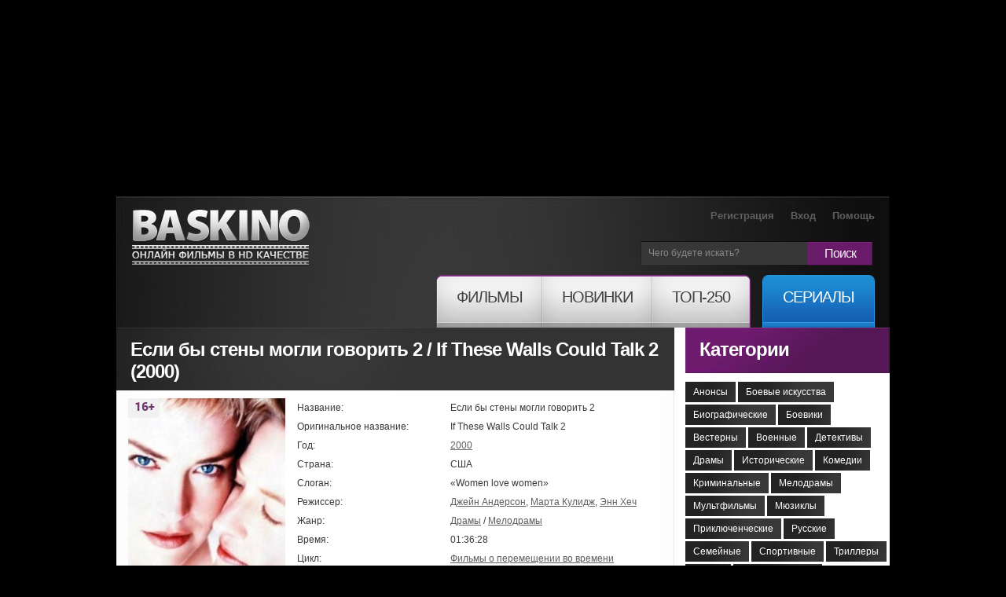

--- FILE ---
content_type: text/html; charset=utf-8
request_url: https://baskino.me/films/dramy/3602-esli-by-steny-mogli-govorit-2.html
body_size: 14444
content:
<!DOCTYPE html>
<html lang="ru">
<head>
<meta name="viewport" content="width=device-width, initial-scale=1.0">
<title>Если бы стены могли говорить 2 (2000) смотреть онлайн бесплатно в хорошем качестве | Baskino.ai</title>
<meta name="charset" content="utf-8">
<meta name="title" content="Если бы стены могли говорить 2 (2000) смотреть онлайн бесплатно в хорошем качестве | Baskino.ai">
<meta name="description" content="Три истории о женщинах, живущих в разные времена, но столкнувшихся с похожими трудностями, истории любви женщины к женщине. 1961 год. История двух женщин в возрасте,...">
<meta name="keywords" content="любви, женщины, истории, друга, такая, спокойно, чувства, этого, относятся, пересилить, любят, скрывая, общественное, первых, после, нужны, свиданий, почувствовала, мнение, хочет">
<link rel="canonical" href="https://baskino.me/films/dramy/3602-esli-by-steny-mogli-govorit-2.html">
<link rel="search" type="application/opensearchdescription+xml" title="Baskino - Смотреть фильмы онлайн в хорошем качестве бесплатно" href="https://baskino.me/index.php?do=opensearch">
<meta property="twitter:card" content="summary">
<meta property="twitter:title" content="Если бы стены могли говорить 2 (2000) смотреть онлайн бесплатно в хорошем качестве | Baskino.ai">
<meta property="twitter:url" content="https://baskino.me/films/dramy/3602-esli-by-steny-mogli-govorit-2.html">
<meta property="twitter:description" content="Три истории о женщинах, живущих в разные времена, но столкнувшихся с похожими трудностями, истории любви женщины к женщине. 1961 год. История двух женщин в возрасте, которые всю свою сознательную жизнь любили друг друга и были вместе, наконец-то им удалось купить дом и обставить его. Но через">
<meta property="og:type" content="article">
<meta property="og:site_name" content="Baskino - Смотреть фильмы онлайн в хорошем качестве бесплатно">
<meta property="og:title" content="Если бы стены могли говорить 2 (2000) смотреть онлайн бесплатно в хорошем качестве | Baskino.ai">
<meta property="og:url" content="https://baskino.me/films/dramy/3602-esli-by-steny-mogli-govorit-2.html">
<meta property="og:description" content="Три истории о женщинах, живущих в разные времена, но столкнувшихся с похожими трудностями, истории любви женщины к женщине. 1961 год. История двух женщин в возрасте, которые всю свою сознательную жизнь любили друг друга и были вместе, наконец-то им удалось купить дом и обставить его. Но через">

<script src="/engine/classes/min/index.php?g=general&amp;v=ebd3b"></script>
<script src="/engine/classes/min/index.php?f=engine/classes/js/jqueryui.js,engine/classes/js/dle_js.js,engine/classes/js/lazyload.js&amp;v=ebd3b" defer></script>
<script type="application/ld+json">{"@context":"https://schema.org","@graph":[{"@type":"BreadcrumbList","@context":"https://schema.org/","itemListElement":[{"@type":"ListItem","position":1,"item":{"@id":"https://baskino.me/","name":"Baskino.ai"}},{"@type":"ListItem","position":2,"item":{"@id":"https://baskino.me/films/","name":"Фильмы"}},{"@type":"ListItem","position":3,"item":{"@id":"https://baskino.me/films/dramy/","name":"Драмы"}},{"@type":"ListItem","position":4,"item":{"@id":"https://baskino.me/films/dramy/3602-esli-by-steny-mogli-govorit-2.html","name":"Если бы стены могли говорить 2 (2000) смотреть онлайн бесплатно в хорошем качестве | Baskino.ai"}}]}]}</script>
<link rel="preload" fetchpriority="high" as="image" href="/uploads/images/2012/554/exuu765.jpg" type="image/webp">
<link rel="stylesheet" href="/templates/Baskino/css/style.css?v=153" type="text/css" media="all">
<link rel="stylesheet" href="/templates/Baskino/css/adpt.css?v=31" type="text/css" media="all">
<link rel="icon" href="/templates/Baskino/images/favicon.png" type="image/x-icon" />

<meta name="theme-color" content="#404040">

<script type="text/javascript">
$(function(){
    //carousel
    $(".carousel").jCarouselLite({
        btnNext: ".next",
        btnPrev: ".prev",
        scroll: 3,
        visible: 8
    });

    $('#listposts .shortpost:nth-child(3n)').addClass('postlastrow');
    $('#dle-comments-list .comment:odd').addClass('comment_odd');
    $('.sidebar_list_top a:last').addClass('last');

    /* resize sidebar */
    var contH = $('.alpha').innerHeight();
    var sideH = $('.omega').innerHeight();

    //if (contH > sideH) $('.omega').css({'height': contH+'px', 'overflow': 'hidden'});
});
</script>
<style>
.sf-menu li a span em {
    padding: 14px 25px 27px!important;
}
.sf-menu li:hover ul {
 	top: 65px!important;   
}
body.branding {
    /*background: #000 url/templates/Baskino/images/brand-starwars-bg.jpg) no-repeat 50% 0;*/
    /*background-color: #000 !important;*/
    padding-top: 250px !important;
}

body.branding.active-native-holder {
    padding-top: 250px !important;
}
@media(max-width: 992px){
    body.branding,
    body.branding.active-native-holder {
        padding-top: 100px!important;
    }
}
body.branding .brand-main-link {
    height: 100%;
    min-height: 785px;
    position: absolute;
    top: 0;
    left: 0;
    width: 100%;
    z-index: 0;
}

body.branding .brand-main-link i {
    -webkit-transition: background-color 0.2s linear;
    -moz-transition: background-color 0.2s linear;
    -ms-transition: background-color 0.2s linear;
    -o-transition: background-color 0.2s linear;
    transition: background-color 0.2s linear;

    background-color: rgba(0, 0, 0, 0.3);
    display: block;
    height: 100%;
    position: absolute;
    top: 0;
    left: 0;
    width: 100%;
    z-index: 0;
}
div[id*="epom-"] {
    text-align: center;   
}
div[id*="epom-"] > img {
    margin-bottom: 20px!important;
    margin-top: 10px!important;
}
body.branding .brand-main-link:hover i {
    background-color: transparent;
}

body.branding div:first-child {
    z-index: 0 !important;
}

body.branding #right-bg {
    z-index: 0 !important;
}

/*body.branding > div {
position: relative;
margin: 0 auto;
z-index: 3;
}*/
</style>
<style>
@media (max-width: 960px) {    
    ins[data-key="11a282ad7ff3acafdd59e7101c77d0df"] > ins > div {
        top: 35px!important;
    }
}
</style>
<!--[if lt IE 7]>
<script type="text/javascript" src="/templates/Baskino/js/ie6_script_other.js"></script>
<![endif]-->
        <!-- Google tag (gtag.js) -->
<script async src="https://www.googletagmanager.com/gtag/js?id=G-LT0KF37V58"></script>
<script>
  window.dataLayer = window.dataLayer || [];
  function gtag(){dataLayer.push(arguments);}
  gtag('js', new Date());

  gtag('config', 'G-LT0KF37V58');
</script>
    </head>
    <body class="branding active-native-holder -b-christmas">
        <ins class="604c7625" data-key="11a282ad7ff3acafdd59e7101c77d0df" data-cp-host="16c82241510910ee434239df9f87d3b3|1|baskino.film"></ins>
        <div id="left-bg"></div>

        <div id="right-bg" style="z-index: 1!important;position: relative;">
            <div class="top-bg ">
                <div class="container">
                    <!-- header -->
                    <header>
                        <span class="logo"><a title="Онлайн фильмы в HD качестве" href="/">Онлайн фильмы в хорошем HD качестве бесплатно и без регистрации</a></span>
                        <div class="header-slogan"><div class="header-slogan-inner"></div></div>
                        <a href="/" class="header-logo-misc"></a>
                        <ul class="user">
                            
                            <li><a href="/index.php?do=register">Регистрация</a></li>
                            <li><a id="login_button" href="#profile_dialog">Вход</a></li>
                            
                            
                            <li><a href="/help.html">Помощь</a></li>
                        </ul>
                        <form id="search" name="searchform" method="post" action="">
                            <fieldset id="find">
                                <div>
                                    <span class="bg">
                                        <input class="find" id="story" name="story" type="text" value="Чего будете искать?" onFocus="if(this.value=='Чего будете искать?'){this.value=''}" onBlur="if(this.value==''){this.value='Чего будете искать?'}"/>
                                    </span> <a class="find-button" onClick="document.getElementById('search').submit()" href="#">Поиск</a>
                                </div>
                            </fieldset>
                            <input type="hidden" name="do" value="search" />
                            <input type="hidden" name="subaction" value="search" />
                        </form>
                        <nav><!--[if lt IE 9]><div class="ie_nav"><![endif]-->
    <ul class="sf-menu">
        <li class="first"><a href="/"><span><em>Фильмы</em></span></a>
            <ul>
                <li><a href="/announcement/">Анонсы<!-- <sup>new</sup>--></a></li>
                                    <li><a href="/films/boevie-iskustva/">Боевые искусства</a></li>
                                    <li><a href="/films/biograficheskie/">Биографические</a></li>
                                    <li><a href="/films/boeviki/">Боевики</a></li>
                                    <li><a href="/films/vesterny/">Вестерны</a></li>
                                    <li><a href="/films/voennye/">Военные</a></li>
                                    <li><a href="/films/detektivy/">Детективы</a></li>
                                    <li><a href="/films/dramy/">Драмы</a></li>
                                    <li><a href="/films/istoricheskie/">Исторические</a></li>
                                    <li><a href="/films/komedii/">Комедии</a></li>
                                    <li><a href="/films/kriminalnye/">Криминальные</a></li>
                                    <li><a href="/films/melodramy/">Мелодрамы</a></li>
                                    <li><a href="/films/multfilmy/">Мультфильмы</a></li>
                                    <li><a href="/films/myuzikly/">Мюзиклы</a></li>
                                    <li><a href="/films/priklyuchencheskie/">Приключенческие</a></li>
                                    <li><a href="/films/russkie/">Русские</a></li>
                                    <li><a href="/films/semeynye/">Семейные</a></li>
                                    <li><a href="/films/sportivnye/">Спортивные</a></li>
                                    <li><a href="/films/trillery/">Триллеры</a></li>
                                    <li><a href="/films/uzhasy/">Ужасы</a></li>
                                    <li><a href="/films/fantasticheskie/">Фантастические</a></li>
                            </ul>
        </li>
        <li><a href="/new/"><span><em>Новинки</em></span></a></li>
        <li class="last"><a href="/top/"><span><em>ТОП-250</em></span></a></li>
        <li class="tv"><a href="/serial/"><span><em>Сериалы</em></span></a></li>
    </ul>
</nav><!--[if lt IE 9]></div><![endif]-->
                        <button type="button" class="menu__toggle adpt-show" aria-label="Меню">
                            <svg xmlns="http://www.w3.org/2000/svg" width="30" height="30" fill="currentColor" class="menu__toggle-open" viewBox="0 0 16 16" style="display: block;">
                                <path fill-rule="evenodd" d="M2.5 12a.5.5 0 0 1 .5-.5h10a.5.5 0 0 1 0 1H3a.5.5 0 0 1-.5-.5zm0-4a.5.5 0 0 1 .5-.5h10a.5.5 0 0 1 0 1H3a.5.5 0 0 1-.5-.5zm0-4a.5.5 0 0 1 .5-.5h10a.5.5 0 0 1 0 1H3a.5.5 0 0 1-.5-.5z"></path>
                            </svg>
                            <svg xmlns="http://www.w3.org/2000/svg" width="26" height="26" fill="currentColor" class="menu__toggle-close" viewBox="0 0 16 16" style="display: none;">
                                <path d="M2.146 2.854a.5.5 0 1 1 .708-.708L8 7.293l5.146-5.147a.5.5 0 0 1 .708.708L8.707 8l5.147 5.146a.5.5 0 0 1-.708.708L8 8.707l-5.146 5.147a.5.5 0 0 1-.708-.708L7.293 8 2.146 2.854Z"></path>
                            </svg>
                        </button>
                        <button type="button" class="topsearch__toggle adpt-show" aria-label="Поиск">
                            <svg xmlns="http://www.w3.org/2000/svg" width="23" height="23" fill="currentColor" class="topsearch__toggle-open" viewBox="0 0 16 16">
                                <path d="M11.742 10.344a6.5 6.5 0 1 0-1.397 1.398h-.001c.03.04.062.078.098.115l3.85 3.85a1 1 0 0 0 1.415-1.414l-3.85-3.85a1.007 1.007 0 0 0-.115-.1zM12 6.5a5.5 5.5 0 1 1-11 0 5.5 5.5 0 0 1 11 0z"></path>
                            </svg>
                            <svg xmlns="http://www.w3.org/2000/svg" width="26" height="26" fill="currentColor" class="topsearch__toggle-close" viewBox="0 0 16 16" style="display: none;">
                                <path d="M2.146 2.854a.5.5 0 1 1 .708-.708L8 7.293l5.146-5.147a.5.5 0 0 1 .708.708L8.707 8l5.147 5.146a.5.5 0 0 1-.708.708L8 8.707l-5.146 5.147a.5.5 0 0 1-.708-.708L7.293 8 2.146 2.854Z"></path>
                            </svg>
                        </button>
                    </header>
                    <div class="container_24">
                        <!-- content -->
                        <section id="content">
                            <article>
                                <div class="inside">
                                    
                                    <div class="bottom">
                                        <div class="col-1 grid_18 alpha">
                                            
                                            
                                            <div id="dle-content">
                                                <div class="head">
    <div class="title">
        <table class="title_social">
            <tr>
                <td>
                    <h1>
                        
                        Если бы стены могли говорить 2 / If These Walls Could Talk 2 (2000)
                        
                    </h1>
                </td>
            </tr>
        </table>
    </div>
</div>
<div class="inner">
    <div class="box wrapper">
        <div class="border-right">
            <div class="border-bot">
                <div class="border-left">
                    <div class="right-bot-corner">
                        <div class="left-bot-corner">
                            <div class="fullpost" itemscope itemtype="http://schema.org/Movie">
                                <div class="postdata clearfix">
                                    <meta itemprop="url" content="https://baskino.me/films/dramy/3602-esli-by-steny-mogli-govorit-2.html">
                                    <meta itemprop="inLanguage" content="ru">
                                    <meta itemprop="description" content="Три истории о женщинах, живущих в разные времена, но столкнувшихся с похожими трудностями, истории любви женщины к женщине. 1961 год. История двух женщин в возрасте,...">
                                    <div class="linline cover">
                                        <div class="wr">
                                            <div class="mobile_cover">
                                                <img fetchpriority="high" itemprop="image" title="Если бы стены могли говорить 2 смотреть онлайн бесплатно HD качество" src="/uploads/images/2012/554/exuu765.jpg" width="200" alt="Если бы стены могли говорить 2 смотреть онлайн бесплатно HD качество" />
                                                
                                            </div>

                                            
                                            <i class="b-mature b-mature-16"></i>
                                            
                                            <span class="quality_type" style="height:20px!important;background: #49515b!important;color: #fff;width: 70px!important;text-align: center;padding: 5px 5px 2px 5px;">dvd</span>
                                        </div>
                                        
                                    </div>
                                    <div class="info">
                                        <table>
                                            <tr>
                                                <td class="l">Название:</td>
                                                <td itemprop="name">Если бы стены могли говорить 2</td>
                                            </tr>
                                            
                                            <tr>
                                                <td class="l">Оригинальное название:</td>
                                                <td itemprop="alternativeHeadline">If These Walls Could Talk 2</td>
                                            </tr>
                                            
                                            
                                            <tr>
                                                <td class="l">Год:</td>
                                                <td><a href="https://baskino.me/year/2000/">2000</a></td>
                                            </tr>
                                            
                                            
                                            <tr>
                                                <td class="l">Страна:</td>
                                                <td>США</td>
                                            </tr>
                                            
                                            
                                            <tr>
                                                <td class="l">Слоган:</td>
                                                <td>«Women love women»</td>
                                            </tr>
                                            
                                            
                                            <tr>
                                                <td class="l">Режиссер:</td>
                                                <td><a itemprop="director" href="https://baskino.me/directors/20572-dzheyn-anderson.html">Джейн Андерсон</a>, <a itemprop="director" href="https://baskino.me/directors/20573-marta-kulidzh.html">Марта Кулидж</a>, <a itemprop="director" href="https://baskino.me/directors/3750-enn-hech.html">Энн Хеч</a></td>
                                            </tr>
                                            
                                            <tr>
                                                <td class="l">Жанр:</td>
                                                <td><a itemprop="genre" href="https://baskino.me/films/dramy/">Драмы</a> / <a itemprop="genre" href="https://baskino.me/films/melodramy/">Мелодрамы</a></td>
                                            </tr>
                                            
                                            
                                            <tr>
                                                <td class="l">Время:</td>
                                                <td itemprop="duration">01:36:28</td>
                                            </tr>
                                            
                                            
                                            <tr>
                                                <td class="l">Цикл:</td>
                                                <td><a href="https://baskino.me/collection/%D0%A4%D0%B8%D0%BB%D1%8C%D0%BC%D1%8B+%D0%BE+%D0%BF%D0%B5%D1%80%D0%B5%D0%BC%D0%B5%D1%89%D0%B5%D0%BD%D0%B8%D0%B8+%D0%B2%D0%BE+%D0%B2%D1%80%D0%B5%D0%BC%D0%B5%D0%BD%D0%B8/">Фильмы о перемещении во времени</a></td>
                                            </tr>
                                            
                                            
                                            
                                            <tr>
                                                <td class="l">В главных ролях:</td>
                                                <td id="post-actors-list"><span itemprop="actor" itemscope itemtype="http://schema.org/Person"><a itemprop="url" data-person="Ванесса Редгрейв" data-poster="/uploads/no-actor-photo.jpg" href="https://baskino.me/actors/1820-vanessa-redgreyv.html"><span itemprop="name">Ванесса Редгрейв</span></a></span>, <span itemprop="actor" itemscope itemtype="http://schema.org/Person"><a itemprop="url" data-person="Мишель Уильямс" data-poster="https://baskino.me/uploads/actors/2023-12/981d82179dc1ad5371-mishel-uilyams.jpg" href="https://baskino.me/actors/630-mishel-uilyams.html"><span itemprop="name">Мишель Уильямс</span></a></span>, <span itemprop="actor" itemscope itemtype="http://schema.org/Person"><a itemprop="url" data-person="Хлоя Севиньи" data-poster="/uploads/no-actor-photo.jpg" href="https://baskino.me/actors/6362-hloya-sevini.html"><span itemprop="name">Хлоя Севиньи</span></a></span>, <span itemprop="actor" itemscope itemtype="http://schema.org/Person"><a itemprop="url" data-person="Шэрон Стоун" data-poster="/uploads/no-actor-photo.jpg" href="https://baskino.me/actors/2407-sheron-stoun.html"><span itemprop="name">Шэрон Стоун</span></a></span>, <span itemprop="actor" itemscope itemtype="http://schema.org/Person"><a itemprop="url" data-person="Эллен ДеДженерес" data-poster="/uploads/no-actor-photo.jpg" href="https://baskino.me/actors/1607-ellen-dedzheneres.html"><span itemprop="name">Эллен ДеДженерес</span></a></span>, <span itemprop="actor" itemscope itemtype="http://schema.org/Person"><a itemprop="url" data-person="Мэриэн Селдес" data-poster="/uploads/no-actor-photo.jpg" href="https://baskino.me/actors/5404-merien-seldes.html"><span itemprop="name">Мэриэн Селдес</span></a></span>, <span itemprop="actor" itemscope itemtype="http://schema.org/Person"><a itemprop="url" data-person="Пол Джаматти" data-poster="/uploads/no-actor-photo.jpg" href="https://baskino.me/actors/1008-pol-dzhamatti.html"><span itemprop="name">Пол Джаматти</span></a></span>, <span itemprop="actor" itemscope itemtype="http://schema.org/Person"><a itemprop="url" data-person="Элизабет Перкинс" data-poster="/uploads/no-actor-photo.jpg" href="https://baskino.me/actors/1612-elizabet-perkins.html"><span itemprop="name">Элизабет Перкинс</span></a></span>, <span itemprop="actor" itemscope itemtype="http://schema.org/Person"><a itemprop="url" data-person="Ниа Лонг" data-poster="/uploads/no-actor-photo.jpg" href="https://baskino.me/actors/3352-nia-long.html"><span itemprop="name">Ниа Лонг</span></a></span>, <span itemprop="actor" itemscope itemtype="http://schema.org/Person"><a itemprop="url" data-person="Реджина Кинг" data-poster="/uploads/no-actor-photo.jpg" href="https://baskino.me/actors/5494-redzhina-king.html"><span itemprop="name">Реджина Кинг</span></a></span></td>
                                            </tr>
                                            
                                        </table>
                                    </div>
                                </div>
                                <style>#post-actors-list span { position: relative; }</style>
                                <script>
                                    $(function () {
                                        var postActorsPhotos = {},
                                            postActorsTimeout = null;

                                        $('#post-actors-list a').bind('mouseenter mouseleave', function (e) {
                                            var self = $(this),
                                                parent = self.parent(),
                                                id = self.data('id'),
                                                name = self.data('person'),
                                                poster = self.data('poster');

                                            if (e.type == 'mouseenter') {

                                                if (null !== postActorsTimeout) {
                                                    clearTimeout(postActorsTimeout);
                                                }

                                                if (undefined != id && postActorsPhotos[id].length) {
                                                    parent.find('.bubble-person').show();
                                                } else if( undefined != poster ){
                                                    var h = parent.height();

                                                    parent.append('<div class="bubble-person" style="bottom: '+ h +'px;"><img src="'+ poster +'" height="174" width="144" /></div>');
                                                    parent.find('.bubble-person').show();
                                                } else {
                                                    postActorsTimeout = setTimeout(function () {
                                                        postActorsTimeout = null;

                                                        $.post(dle_root +'engine/ajax/controller.php?mod=getactordata', {name: name}, function (response) {
                                                            var h = parent.height();

                                                            if (true == response.success) {
                                                                postActorsPhotos[response.id] = response.image;

                                                                self.data('id', response.id);

                                                                parent.append('<div class="bubble-person" style="bottom: '+ h +'px;"><img src="'+ response.image +'" height="174" width="144" /></div>');
                                                            } else {
                                                                postActorsPhotos[0] = response.image;

                                                                self.data('id', 0);

                                                                parent.append('<div class="bubble-person nophoto" style="bottom: '+ h +'px;"><img src="'+ response.image +'" height="144" width="144" /></div>');
                                                            }

                                                            parent.find('.bubble-person').show();
                                                        });
                                                    }, 300);

                                                }

                                            } else {
                                                if (null !== postActorsTimeout) {
                                                    clearTimeout(postActorsTimeout);
                                                }

                                                // close all bubbles
                                                $('#post-actors-list .bubble-person').hide();
                                            }
                                        });
                                    });
                                </script>

                                

                                <div class="description" style="margin-bottom: 10px;">
                                    <div id="news-id-3602" style="display:inline;">Три истории о женщинах, живущих в разные времена, но столкнувшихся с похожими трудностями, истории любви женщины к женщине.<br />1961 год. История двух женщин в возрасте, которые всю свою сознательную жизнь любили друг друга и были вместе, наконец-то им удалось купить дом и обставить его. Но через какое-то время одна из партнерш умирает, а вторая рискует остаться без ничего, поскольку законным наследником становится племянник покойной...<br />1972 год. Две девушки решили, что мужчины им не нужны, но после первых свиданий одна из них почувствовала, что ее волнует общественное мнение и это может пересилить ее чувства любви...<br />2000 год. В наши дни все спокойно относятся, если две женщины любят друг друга, не скрывая этого. А если такая пара хочет иметь детей, но переспать с мужчиной означает измену...<br />Смотрите онлайн фильм «Если бы стены могли говорить 2» в хорошем HD качестве на нашем сайте, бесплатно и без регистрации.</div>
                                </div>

                                <!--noindex-->
                                
                                <!--/noindex-->

                                <div class="attention">Этот фильм доступен для просмотра на iPad, iPhone, SmartTV и Android устройствах. В случае возникновения проблем, читайте раздел <a href="/help.html" target="_blank">помощи</a>.</div>
                                <div class="basplayer">
                                    <div class="tellfriends">
                                        <table>
                                            <tr>
                                                <td>
                                                    <h2 class="mbastitle">Если бы стены могли говорить 2 (2000) смотреть онлайн</h2>
                                                </td>
                                            </tr>
                                        </table>
                                    </div>
                                    
                                        
                                            <div class="inner">
                                                <div id="player-holder-3" class="player-holder" data-sign="vb" data-url="http://www.youtube.com/embed/mp_h_ZqHhF0" style="display: block;"><iframe src="https://www.youtube.com/embed/mp_h_ZqHhF0" allow="autoplay" width="640" height="360" allowfullscreen webkitallowfullscreen mozallowfullscreen oallowfullscreen msallowfullscreen></iframe></div>
                                            </div>
                                        
                                        <div style="background: #353535; color: #fff; padding: 7px 10px; font-size: 14px; line-height: 19px;">
                                            <center><a href="/index.php?do=register" style="color: #1d89d1">Зарегистрируйся</a> и смотри фильм без рекламы! Минимальное количество рекламы для зарегистрированных пользователей.</center>
                                        </div>
                                    
                                    
                                </div>
                                <div class="fullrating">
                                    <table>
                                        <tr>
                                            <td class="ratebar">
                                                <div id='ratig-layer-3602'>
	<div class="rating" style="float:left;">
		<ul class="unit-rating" style="--var-rating_width: 7.66">
		<li class="current-rating" style="width:76.6%;">76.6</li>
		<li><a href="#" title="1" class="r1-unit" onclick="doRate('1', '3602'); return false;">1</a></li>
		<li><a href="#" title="2" class="r2-unit" onclick="doRate('2', '3602'); return false;">2</a></li>
		<li><a href="#" title="3" class="r3-unit" onclick="doRate('3', '3602'); return false;">3</a></li>
		<li><a href="#" title="4" class="r4-unit" onclick="doRate('4', '3602'); return false;">4</a></li>
		<li><a href="#" title="5" class="r5-unit" onclick="doRate('5', '3602'); return false;">5</a></li>
		<li><a href="#" title="6" class="r6-unit" onclick="doRate('6', '3602'); return false;">6</a></li>
		<li><a href="#" title="7" class="r7-unit" onclick="doRate('7', '3602'); return false;">7</a></li>
		<li><a href="#" title="8" class="r8-unit" onclick="doRate('8', '3602'); return false;">8</a></li>
		<li><a href="#" title="9" class="r9-unit" onclick="doRate('9', '3602'); return false;">9</a></li>
		<li><a href="#" title="10" class="r10-unit" onclick="doRate('10', '3602'); return false;">10</a></li>
		</ul>
	</div>
</div>
                                            </td>
                                            <td class="ratestats">
                                                <div itemprop="aggregateRating" itemscope itemtype="http://schema.org/AggregateRating">
                                                    Рейтинг фильма: <b itemprop="ratingValue">7,66</b>
                                                    <br />
                                                    <small>Голосовало 357 человек</small>
                                                    <span itemprop="ratingCount" style="display: none;">357</span>
                                                    <span itemprop="bestRating" style="display: none;">10</span>
                                                    <span itemprop="worstRating" style="display: none;">0</span>
                                                    <br />
                                                </div>
                                            </td>
                                        </tr>
                                    </table>
                                </div>
                                <!--noindex-->
                                    <ins class="604c7625" data-key="47959b1c28094532b37e5577cf33cde9" data-cp-host="16c82241510910ee434239df9f87d3b3|2|baskino.film"></ins>
                                    <hr>
                                <!--/noindex-->

                                
                                <div class="related_news">
                                    <div class="mbastitle">Похожие фильмы:</div>
                                    <ul>
                                        <li>
    <a href="https://baskino.me/films/komedii/12282-esli-ne-ty-to-ya.html">
        <img src="/uploads/images/2015/019/rxbz290.jpg" width="95" height="140" style="object-fit: cover;" alt="" />
        <span>Если не ты, то я </span>
        <span class="quality_type" style="height:20px!important;background: #49515b!important;color: #fff;width: 47px!important;text-align: center;padding: 5px 5px 2px 5px;">hd</span>
    </a>
</li><li>
    <a href="https://baskino.me/films/komedii/10559-krasotki-v-parizhe.html">
        <img src="/uploads/images/2014/865/yzls783.jpg" width="95" height="140" style="object-fit: cover;" alt="" />
        <span>Красотки в Париже </span>
        <span class="quality_type" style="height:20px!important;background: #49515b!important;color: #fff;width: 47px!important;text-align: center;padding: 5px 5px 2px 5px;">BluRay</span>
    </a>
</li><li>
    <a href="https://baskino.me/films/dramy/6217-pesni-o-lyubvi.html">
        <img src="/uploads/images/2012/717/bcnc665.jpg" width="95" height="140" style="object-fit: cover;" alt="" />
        <span>Песни о любви </span>
        <span class="quality_type" style="height:20px!important;background: #49515b!important;color: #fff;width: 47px!important;text-align: center;padding: 5px 5px 2px 5px;">HDRip</span>
    </a>
</li><li>
    <a href="https://baskino.me/films/dramy/4837-za-oblakami.html">
        <img src="/uploads/images/2012/513/vsyf274.jpg" width="95" height="140" style="object-fit: cover;" alt="" />
        <span>За облаками </span>
        <span class="quality_type" style="height:20px!important;background: #49515b!important;color: #fff;width: 47px!important;text-align: center;padding: 5px 5px 2px 5px;">dvd</span>
    </a>
</li><li>
    <a href="https://baskino.me/films/dramy/3601-esli-by-steny-mogli-govori.html">
        <img src="/uploads/images/2012/053/izzj520.jpg" width="95" height="140" style="object-fit: cover;" alt="" />
        <span>Если бы стены могли говорить </span>
        <span class="quality_type" style="height:20px!important;background: #49515b!important;color: #fff;width: 47px!important;text-align: center;padding: 5px 5px 2px 5px;">dvd</span>
    </a>
</li><li>
    <a href="https://baskino.me/films/komedii/664-o-chem-govoryat-muzhchiny.html">
        <img src="/uploads/images/2012/860/pepg343.jpg" width="95" height="140" style="object-fit: cover;" alt="" />
        <span>О чём говорят мужчины </span>
        <span class="quality_type" style="height:20px!important;background: #49515b!important;color: #fff;width: 47px!important;text-align: center;padding: 5px 5px 2px 5px;">HDRip</span>
    </a>
</li>
                                    </ul>
                                </div>
                                

                                <!--noindex-->
                                <!--
<div class="fishki">Крутые фишки:</div>
-->
                                <!--/noindex-->

                                <div class="listcomments">
                                    <div class="mbastitle">Комментарии (6):</div>
                                    <form method="post" name="dlemasscomments" id="dlemasscomments"><div id="dle-comments-list">
<div id="comment"></div><div id='comment-id-73531'><div class="comment">
	<div class="topdata">
		<div class="linline author">
			Добавил <a href="/cdn-cgi/l/email-protection#1620232e212f7027217327772574567477657d7f787938707f7a7b">Жеся</a> 11 ноября 2023 02:25
		</div>
		<div class="rinline acts">
            <a onmouseover="dle_copy_quote('Жеся'); return false;" onclick="dle_ins('73531'); return false;" href="#">Цитата</a>
			
		</div>
	</div>
	<div class="combody">
		<div class="linline ava">
			<img src="/templates/Baskino/dleimages/noavatar.png" style="max-width: 100px" alt="">
		</div>
		<div class="rinline text">
            
			<div id='comm-id-73531'>ОЧень добрый фильм. Я не сторонница движения, но такие люди никогда бы не начали войн, не напали бы на соседнюю страну.Они стремятся только к любви.За что им большое уважение.</div>
			<div class="clr"></div>
		</div>
	</div>
</div></div><div id='comment-id-73532'><div class="comment">
	<div class="topdata">
		<div class="linline author">
			Добавил <a href="/cdn-cgi/l/email-protection#ddebe8e5eae4bbeceab8efe9eebc9dbfbcaeb6b4b3b2f3bbb4b1b0">antevasin</a> 28 апреля 2021 01:14
		</div>
		<div class="rinline acts">
            <a onmouseover="dle_copy_quote('antevasin'); return false;" onclick="dle_ins('73532'); return false;" href="#">Цитата</a>
			
		</div>
	</div>
	<div class="combody">
		<div class="linline ava">
			<img src="/templates/Baskino/dleimages/noavatar.png" style="max-width: 100px" alt="">
		</div>
		<div class="rinline text">
            
			<div id='comm-id-73532'>Очень сильный фильм.</div>
			<div class="clr"></div>
		</div>
	</div>
</div></div><div id='comment-id-73533'><div class="comment">
	<div class="topdata">
		<div class="linline author">
			Добавил <a onclick="ShowProfile('Kseniya+Buchik', 'https://baskino.me/user/Kseniya+Buchik/', '0'); return false;" href="https://baskino.me/user/Kseniya+Buchik/">Kseniya Buchik</a> 30 августа 2017 17:22
		</div>
		<div class="rinline acts">
            <a onmouseover="dle_copy_quote('Kseniya&nbsp;Buchik'); return false;" onclick="dle_ins('73533'); return false;" href="#">Цитата</a>
			
		</div>
	</div>
	<div class="combody">
		<div class="linline ava">
			<img src="/uploads/fotos/foto_457940.jpg" style="max-width: 100px" alt="">
		</div>
		<div class="rinline text">
            
			<div id='comm-id-73533'>Очень хороший фильм. Согласна с предыдущим комментарием.</div>
			<div class="clr"></div>
		</div>
	</div>
</div></div><div id='comment-id-73534'><div class="comment">
	<div class="topdata">
		<div class="linline author">
			Добавил <a href="/cdn-cgi/l/email-protection#e8deddd0dfd18ed9df8ddd8d89d8a88a899b83818687c68e818485">Алис</a> 8 марта 2016 23:44
		</div>
		<div class="rinline acts">
            <a onmouseover="dle_copy_quote('Алис'); return false;" onclick="dle_ins('73534'); return false;" href="#">Цитата</a>
			
		</div>
	</div>
	<div class="combody">
		<div class="linline ava">
			<img src="/templates/Baskino/dleimages/noavatar.png" style="max-width: 100px" alt="">
		</div>
		<div class="rinline text">
            
			<div id='comm-id-73534'>Потрясающий фильм, добрый, классный, он пропитан любовью, а Любовь не имеет пола. И в нем в первом сюжете про старушек, показывается, что есть и всегда будут люди быдло, которые не понимают что между двумя живущими вместе много лет...), что то очень святое!, хотя муж первый пошел на уступки, это говорит о том, что есть нормальные люди, неважно какого пола! Я мужчина, и смотря на современных мужчин, вонючих, сидящих в общественном транспорте раскорячив ноги как на гинекологическом кресле))), понимаю почему они противны женщинам, и такое чмо ,когда рассуждает о однополой любви, это смешно! и снова ...противно, у нормального мужчины есть мышцы, и на ногах в том числе, поэтому ноги у такого не разъезжаются в стороны, а есть еще душ с мылом, и запас носков и трусов, а ношенные, должны стираться. Я не гей, мне очень нравятся женщины и я им, все норма в этом плане, но и за геев тоже могу сказать, есть геи,  а есть &quot;педовки&quot;, это тоже разные люди... Никто не имеет право осуждать человека за то какой он есть, а вот за тех кто пытается &quot;косить&quot; под таких- нормальному человеку они неприятны мягко говоря, потому что здесь ложь Душевный и добрый фильм! Респект!!!</div>
			<div class="clr"></div>
		</div>
	</div>
</div></div><div id='comment-id-73535'><div class="comment">
	<div class="topdata">
		<div class="linline author">
			Добавил <a href="/cdn-cgi/l/email-protection#9fa9aaa7a8a6f9aea8faa9fcfbfbdffdfeecf4f6f1f0b1f9f6f3f2">TaSamaya</a> 29 июля 2015 02:17
		</div>
		<div class="rinline acts">
            <a onmouseover="dle_copy_quote('TaSamaya'); return false;" onclick="dle_ins('73535'); return false;" href="#">Цитата</a>
			
		</div>
	</div>
	<div class="combody">
		<div class="linline ava">
			<img src="/templates/Baskino/dleimages/noavatar.png" style="max-width: 100px" alt="">
		</div>
		<div class="rinline text">
            
			<div id='comm-id-73535'><b>GidRa</b>, нормальные и адекватные люди - противники гомосексуализма, понимают, что это не нормально  - не потому что, такие отношения НЕ НОРМА, а оттого, что  такие (хм!) отношения приводят к вымиранию человеческого рода. <br />Девушки и парни, которые ''в теме''! Преращайте пропагандировать однополую любовь - фильм далеко не об этом, зрите в корень! ;)</div>
			<div class="clr"></div>
		</div>
	</div>
</div></div><div id='comment-id-73536'><div class="comment">
	<div class="topdata">
		<div class="linline author">
			Добавил <a onclick="ShowProfile('GidRa', 'https://baskino.me/user/GidRa/', '0'); return false;" href="https://baskino.me/user/GidRa/">GidRa</a> 6 апреля 2015 04:41
		</div>
		<div class="rinline acts">
            <a onmouseover="dle_copy_quote('GidRa'); return false;" onclick="dle_ins('73536'); return false;" href="#">Цитата</a>
			
		</div>
	</div>
	<div class="combody">
		<div class="linline ava">
			<img src="/uploads/fotos/foto_305040.jpg" style="max-width: 100px" alt="">
		</div>
		<div class="rinline text">
            
			<div id='comm-id-73536'>Странно что мой комментарий здесь первый, как будто его никто и не смотрел, хотя рейтинг то у этого фильма не плох)) скажу так, да фильм возможно не для всех, но точно для всех АДЕКВАТНЫХ людей, без задатков гомофобности. Тема лесби основная тема фильма и да, в нем присутствуют как минимум 2 довольно откровенные постельные сцены, и если вам все это до рвоты то...наверное не стоит смотреть данный фильм. Но если вы человек в &quot;теме&quot;, либо просто адекватны то очень рекомендую к просмотру, т.к. в фильме по мимо всего ОЧЕНЬ выражена другая сторона всего, сторона того как бывает тяжело таким людям, как общество по тупому нагло и не справедливо плюет на годы трудов людей которые просто любили друг друга и ВСЕ!!!!!!!!!!!!! Это нереально поучительный фильм, и поплачешь (очень трогает первая история двух пожилых женщин, нереально жизненно, и грустно) и местами посмеёшься, и по умиляешься)) это уже к истории с Шерон Стоун)) я бы им оскар дала за то, как они уже в титрах в конце мило танцевали, прям с ними хотелось)_)) в общем... честно ИМХО но я ставлю фильму 1010, а было бы возможно и 10000001000000 поставила бы.</div>
			<div class="clr"></div>
		</div>
	</div>
</div></div>
<div id="dle-ajax-comments"></div>
</div></form>

                                </div>
                                <!--dlenavigationcomments-->
                                <form  method="post" name="dle-comments-form" id="dle-comments-form" ><div id="addcform" class="baseform">
	<div class="mbastitle">Добавить комментарий</div>
	<table class="tableform">
        
			<tr>
				<td class="label">
					Имя:<span class="impot">*</span>
				</td>
				<td><input type="text" name="name" id="name" class="f_input" /></td>
			</tr>
			<tr>
				<td class="label">
					E-Mail:<span class="impot">*</span>
				</td>
				<td><input type="text" name="mail" id="mail" class="f_input" /></td>
			</tr>
	   
		<tr>
			<td class="label">
				Комментарий:<span class="impot">*</span>
			</td>
			<td class="editorcomm"><div class="bb-editor">
<textarea name="comments" id="comments" cols="70" rows="10"></textarea>
</div></td>
		</tr>
		
			
			<tr>
				<td class="label">
					Введите код: <span class="impot">*</span>
				</td>
				<td>
					<div><a onclick="reload(); return false;" title="Кликните на изображение чтобы обновить код, если он неразборчив" href="#"><span id="dle-captcha"><img src="/engine/modules/antibot/antibot.php" alt="Кликните на изображение чтобы обновить код, если он неразборчив" width="160" height="80"></span></a></div>
					<div><input type="text" name="sec_code" id="sec_code" style="width:154px" class="f_input" /></div>
				</td>
			</tr>
			
			
	</table>
	<div class="fieldsubmit">
		<button type="submit" name="submit" class="fbutton">Добавить</button>
	</div>
</div>
		<input type="hidden" name="subaction" value="addcomment">
		<input type="hidden" name="post_id" id="post_id" value="3602"><input type="hidden" name="user_hash" value="6d92a068a55f295859c64bd639a6027bd41509f8"></form>
                            </div>
                        </div>
                    </div>
                </div>
            </div>
        </div>
    </div>
</div>
                                            </div>
                                            

                                            

                                    
                                            
                                                                
                                                                
                                                                
                                                                
                                                                
                                                                
                                                                

                                                                
											
                                            
                                          

                                        </div>
                                        <div class="col-3 grid_6 omega">
                                            
                                            
                                            <div class="head">
                                                <div class="title titlecat"><a href="/filmy-po-kategoriyam.html">Категории</a></div>
                                            </div>
                                            <ul class="list6 wrapper">
                                                <li><a href="/announcement/">Анонсы<!-- <sup>new</sup>--></a></li>
    <li><a href="/films/boevie-iskustva/">Боевые искусства</a></li>
    <li><a href="/films/biograficheskie/">Биографические</a></li>
    <li><a href="/films/boeviki/">Боевики</a></li>
    <li><a href="/films/vesterny/">Вестерны</a></li>
    <li><a href="/films/voennye/">Военные</a></li>
    <li><a href="/films/detektivy/">Детективы</a></li>
    <li><a href="/films/dramy/">Драмы</a></li>
    <li><a href="/films/istoricheskie/">Исторические</a></li>
    <li><a href="/films/komedii/">Комедии</a></li>
    <li><a href="/films/kriminalnye/">Криминальные</a></li>
    <li><a href="/films/melodramy/">Мелодрамы</a></li>
    <li><a href="/films/multfilmy/">Мультфильмы</a></li>
    <li><a href="/films/myuzikly/">Мюзиклы</a></li>
    <li><a href="/films/priklyuchencheskie/">Приключенческие</a></li>
    <li><a href="/films/russkie/">Русские</a></li>
    <li><a href="/films/semeynye/">Семейные</a></li>
    <li><a href="/films/sportivnye/">Спортивные</a></li>
    <li><a href="/films/trillery/">Триллеры</a></li>
    <li><a href="/films/uzhasy/">Ужасы</a></li>
    <li><a href="/films/fantasticheskie/">Фантастические</a></li>

                                            </ul>
                                            

                                            <ul class="sitelinks2">

                                            </ul>

                                            <div id="b-mtbcbar__container">
                                                <div id="b-mtbcbar__cont_inn" style="padding-right: 20px;">
                                                    <!--noindex-->
<ins class="604c7625" data-key="47959b1c28094532b37e5577cf33cde9" data-cp-host="16c82241510910ee434239df9f87d3b3|2|baskino.film"></ins>
                                                    <!--/noindex-->
                                                </div>
                                            </div>
                                        </div>
                                    </div>
                                </div>
                            </article>
                        </section>
                        <!-- footer -->
                        <footer><!--[if lt IE 9]><div class="ie_footer"><![endif]-->
                            <div class="inside">
                                <style>.foot_list li { padding-right: 12px !important; }</style>
                                <ul class="foot_list list7">
                                    <li><a href="/">Главная</a></li>
                                    <li><a href="/top/">ТОП-250</a></li>
                                    <li><a href="/new/">Новинки</a></li>
                                    <li><a rel="nofollow" href="/actors/">Актеры</a></li>
                                    <li><a rel="nofollow" href="/directors/">Режиссеры</a></li>
                                    <li><a rel="nofollow" href="/help.html">Помощь</a></li>
                                    <li><a rel="nofollow" href="/abuse.html">Для правообладателей</a></li>
                                </ul>
                                <p><a href="/">baskino.me</a> &copy; 2011-2025 Все права защищены.</p>
                            </div>
                        </footer><!--[if lt IE 9]></div><![endif]-->
                    </div>
                </div>
            </div>
        </div>



<div id="profile_layer"></div>
<div id="profile_dialog" class="profile_dialog">
    <a title="Закрыть" href="#" class="close">Закрыть</a>
    <div class="head">
        <h2 class="title">Авторизация</h2>
    </div>
    <div class="user_log_wrap user_log_wrap_notlogged">
		<form method="post" action="">
			<ul class="user_login_list">
				<li><label for="login_name">Ваш логин на сайте:</label><input class="f_input" name="login_name" id="login_name" onfocus="if (value == 'Логин') {value =''}" onblur="if (value == '') {value = 'Логин'}" onclick="this.focus();" type="text" value="Логин" /></span></li>
				<li><label for="login_password">Ваш пароль:</label><input class="f_input" name="login_password" id="login_password" onfocus="if (value == 'Пароль') {value =''}" onblur="if (value == '') {value = 'Пароль'}" onclick="this.focus();" type="password" value="Пароль" /></span></li>
				<li class="buttons"><input onclick="submit();" class="fbutton" name="image" type="submit" value="Войти" /></li>
				<li class="links"><a href="https://baskino.me/index.php?do=register">Создать аккаунт</a> или <a href="https://baskino.me/index.php?do=lostpassword">Восстановить пароль</a></li>                 
			</ul>
			<input name="login" type="hidden" id="login" value="submit" />
		</form>
    </div>
</div>																																																																																																																																																																																															<span style="display:none;">лучший сайт где можно скачать <a href="http://newtemplates.ru/dle113/">шаблоны для dle 12.0</a> бесплатно</span>

<script data-cfasync="false" src="/cdn-cgi/scripts/5c5dd728/cloudflare-static/email-decode.min.js"></script><script>
<!--
var dle_root       = '/';
var dle_admin      = '';
var dle_login_hash = '6d92a068a55f295859c64bd639a6027bd41509f8';
var dle_group      = 5;
var dle_skin       = 'Baskino';
var dle_wysiwyg    = '-1';
var quick_wysiwyg  = '0';
var dle_min_search = '3';
var dle_act_lang   = ["Да", "Нет", "Ввод", "Отмена", "Сохранить", "Удалить", "Загрузка. Пожалуйста, подождите..."];
var menu_short     = 'Быстрое редактирование';
var menu_full      = 'Полное редактирование';
var menu_profile   = 'Просмотр профиля';
var menu_send      = 'Отправить сообщение';
var menu_uedit     = 'Админцентр';
var dle_info       = 'Информация';
var dle_confirm    = 'Подтверждение';
var dle_prompt     = 'Ввод информации';
var dle_req_field  = ["Заполните поле с именем", "Заполните поле с сообщением", "Заполните поле с темой сообщения"];
var dle_del_agree  = 'Вы действительно хотите удалить? Данное действие невозможно будет отменить';
var dle_spam_agree = 'Вы действительно хотите отметить пользователя как спамера? Это приведёт к удалению всех его комментариев';
var dle_c_title    = 'Отправка жалобы';
var dle_complaint  = 'Укажите текст Вашей жалобы для администрации:';
var dle_mail       = 'Ваш e-mail:';
var dle_big_text   = 'Выделен слишком большой участок текста.';
var dle_orfo_title = 'Укажите комментарий для администрации к найденной ошибке на странице:';
var dle_p_send     = 'Отправить';
var dle_p_send_ok  = 'Уведомление успешно отправлено';
var dle_save_ok    = 'Изменения успешно сохранены. Обновить страницу?';
var dle_reply_title= 'Ответ на комментарий';
var dle_tree_comm  = '0';
var dle_del_news   = 'Удалить статью';
var dle_sub_agree  = 'Вы действительно хотите подписаться на комментарии к данной публикации?';
var dle_captcha_type  = '0';
var dle_share_interesting  = ["Поделиться ссылкой на выделенный текст", "Twitter", "Facebook", "Вконтакте", "Прямая ссылка:", "Нажмите правой клавишей мыши и выберите «Копировать ссылку»"];
var DLEPlayerLang     = {prev: 'Предыдущий',next: 'Следующий',play: 'Воспроизвести',pause: 'Пауза',mute: 'Выключить звук', unmute: 'Включить звук', settings: 'Настройки', enterFullscreen: 'На полный экран', exitFullscreen: 'Выключить полноэкранный режим', speed: 'Скорость', normal: 'Обычная', quality: 'Качество', pip: 'Режим PiP'};
var allow_dle_delete_news   = false;
var dle_search_delay   = false;
var dle_search_value   = '';
jQuery(function($){
				$('#dle-comments-form').submit(function() {
					doAddComments();
					return false;
				});
FastSearch();
});
//-->
</script>

<div id="baskino-scripts-block"></div>
<div id="baskino-clk-scripts-block"></div>
<script type="text/javascript" src="/templates/Baskino/js/libs.js?v7" defer></script>
<!--noindex-->
<script src="/templates/Baskino/js/advert.js?v=3"></script>
<!--/noindex-->


<!--LiveInternet counter--><script>
new Image().src = "https://counter.yadro.ru/hit?r"+
escape(document.referrer)+((typeof(screen)=="undefined")?"":
";s"+screen.width+"*"+screen.height+"*"+(screen.colorDepth?
screen.colorDepth:screen.pixelDepth))+";u"+escape(document.URL)+
";h"+escape(document.title.substring(0,150))+
";"+Math.random();</script><!--/LiveInternet-->
<script defer src="https://static.cloudflareinsights.com/beacon.min.js/vcd15cbe7772f49c399c6a5babf22c1241717689176015" integrity="sha512-ZpsOmlRQV6y907TI0dKBHq9Md29nnaEIPlkf84rnaERnq6zvWvPUqr2ft8M1aS28oN72PdrCzSjY4U6VaAw1EQ==" data-cf-beacon='{"version":"2024.11.0","token":"1e7336aefd8d4e08ba7f6db59b45d8ed","r":1,"server_timing":{"name":{"cfCacheStatus":true,"cfEdge":true,"cfExtPri":true,"cfL4":true,"cfOrigin":true,"cfSpeedBrain":true},"location_startswith":null}}' crossorigin="anonymous"></script>
</body>
</html>